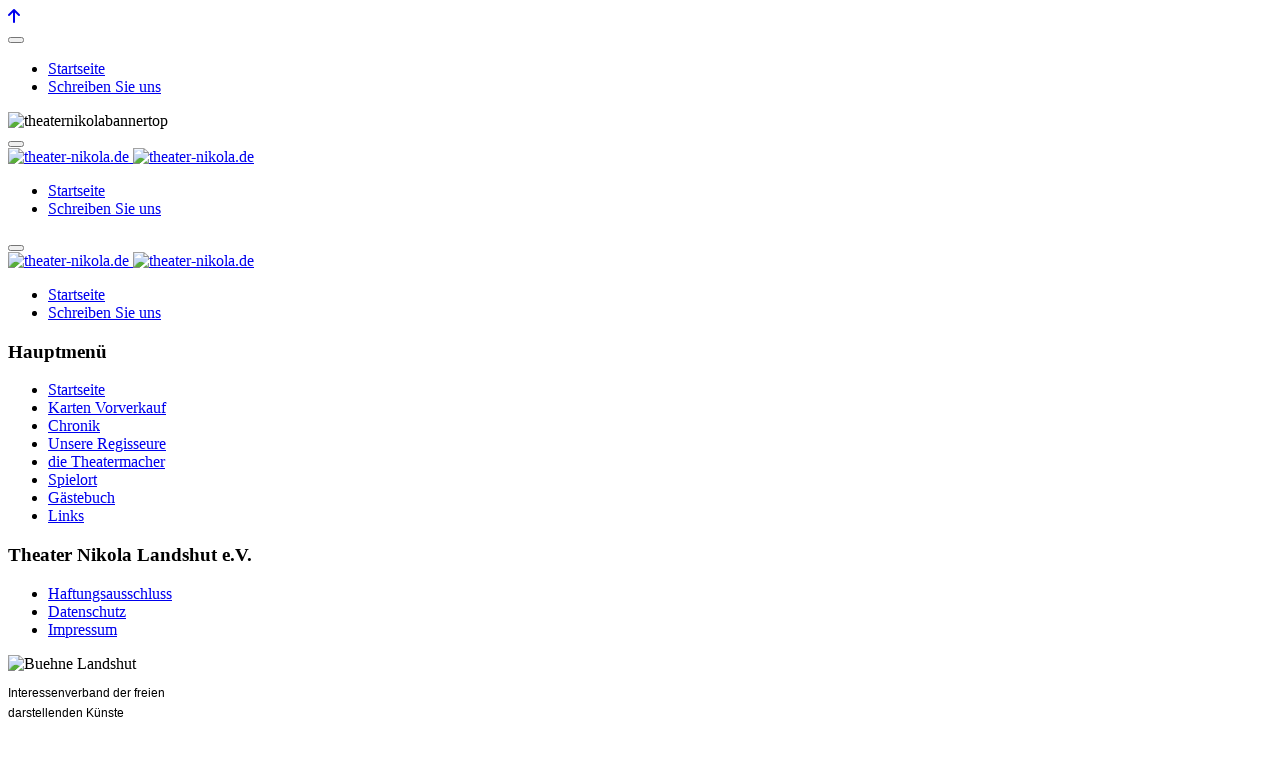

--- FILE ---
content_type: text/html; charset=utf-8
request_url: https://theater-nikola.de/index.php/component/jevents/day.listevents/2018/11/11/79?Itemid=0
body_size: 8800
content:
<!DOCTYPE html>
<html lang="de-de" dir="ltr">

<head>
   <meta http-equiv="X-UA-Compatible" content="IE=edge" /><meta name="viewport" content="width=device-width, initial-scale=1" /><meta name="HandheldFriendly" content="true" /><meta name="apple-mobile-web-app-capable" content="YES" /> <!-- document meta -->
   <meta charset="utf-8">
	<meta name="robots" content="noindex,nofollow">
	<meta name="description" content="Theater Nikola e.V. - Die Homepage der Theater Gruppe Nikola Landshut">
	<meta name="generator" content="Joomla! - Open Source Content Management">
	<title>Startseite</title>
	<link href="https://www.theater-nikola.de/index.php?option=com_jevents&amp;task=modlatest.rss&amp;format=feed&amp;type=rss&amp;Itemid=0&amp;modid=0" rel="alternate" type="application/rss+xml" title="RSS 2.0">
	<link href="https://www.theater-nikola.de/index.php?option=com_jevents&amp;task=modlatest.rss&amp;format=feed&amp;type=atom&amp;Itemid=0&amp;modid=0" rel="alternate" type="application/atom+xml" title="Atom 1.0">
<link href="/media/mod_jsvisit_counter/css/jvisit_counter.css?7920f2" rel="stylesheet">
	<link href="/media/vendor/joomla-custom-elements/css/joomla-alert.min.css?0.4.1" rel="stylesheet">
	<link href="/media/system/css/joomla-fontawesome.min.css" rel="stylesheet">
	<link href="/media/com_jevents/lib_jevmodal/css/jevmodal.css" rel="stylesheet">
	<link href="/components/com_jevents/assets/css/eventsadmin.css?v=3.6.60" rel="stylesheet">
	<link href="/components/com_jevents/views/geraint/assets/css/events_css.css?v=3.6.60" rel="stylesheet">
	<link href="/components/com_jevents/views/geraint/assets/css/modstyle.css?v=3.6.60" rel="stylesheet">
	<link href="/components/com_jevents/views/alternative/assets/css/modstyle.css?v=3.6.60" rel="stylesheet">
	<link href="/media/uikit3/css/uikit.css?7920f2" rel="stylesheet" defer="defer">
	<style>    /* mod jsvisit counter layout */
    .digit-0,.digit-1,.digit-2,.digit-3,.digit-4,.digit-5,.digit-6,.digit-7,.digit-8,.digit-9
               { width: 15px; height: 23px; background: url('https://www.theater-nikola.de/media/mod_jsvisit_counter/images/grndig.gif') no-repeat top left; text-indent: -9999em; display: inline-block; }
    .digit-0 { background-position: 0px 0; }
    .digit-1 { background-position: -15px 0; }
    .digit-2 { background-position: -30px 0; }
    .digit-3 { background-position: -45px 0; }
    .digit-4 { background-position: -60px 0; }
    .digit-5 { background-position: -75px 0; }
    .digit-6 { background-position: -90px 0; }
    .digit-7 { background-position: -105px 0; }
    .digit-8 { background-position: -120px 0; }
    .digit-9 { background-position: -135px 0; }</style>
<script type="application/json" class="joomla-script-options new">{"joomla.jtext":{"ERROR":"Fehler","MESSAGE":"Nachricht","NOTICE":"Hinweis","WARNING":"Warnung","JCLOSE":"Schließen","JOK":"OK","JOPEN":"Öffnen"},"system.paths":{"root":"","rootFull":"https:\/\/www.theater-nikola.de\/","base":"","baseFull":"https:\/\/www.theater-nikola.de\/"},"csrf.token":"db06ab2edad7405c3373f22eca41074a"}</script>
	<script src="/media/system/js/core.min.js?a3d8f8"></script>
	<script src="/media/vendor/jquery/js/jquery.min.js?3.7.1"></script>
	<script src="/media/legacy/js/jquery-noconflict.min.js?504da4"></script>
	<script src="/media/vendor/bootstrap/js/modal.min.js?5.3.8" type="module"></script>
	<script src="/media/vendor/bootstrap/js/alert.min.js?5.3.8" type="module"></script>
	<script src="/media/vendor/bootstrap/js/button.min.js?5.3.8" type="module"></script>
	<script src="/media/vendor/bootstrap/js/carousel.min.js?5.3.8" type="module"></script>
	<script src="/media/vendor/bootstrap/js/collapse.min.js?5.3.8" type="module"></script>
	<script src="/media/vendor/bootstrap/js/dropdown.min.js?5.3.8" type="module"></script>
	<script src="/media/vendor/bootstrap/js/offcanvas.min.js?5.3.8" type="module"></script>
	<script src="/media/vendor/bootstrap/js/popover.min.js?5.3.8" type="module"></script>
	<script src="/media/vendor/bootstrap/js/scrollspy.min.js?5.3.8" type="module"></script>
	<script src="/media/vendor/bootstrap/js/tab.min.js?5.3.8" type="module"></script>
	<script src="/media/vendor/bootstrap/js/toast.min.js?5.3.8" type="module"></script>
	<script src="/media/plg_system_jsvisit/js/jsvisit_agent.min.js?7920f2"></script>
	<script>jQuery(document).ready(function() { jsvisitCountVisitors(120); });</script>
	<script src="/media/system/js/messages.min.js?9a4811" type="module"></script>
	<script src="/components/com_jevents/assets/js/jQnc.min.js?v=3.6.60"></script>
	<script src="/media/com_jevents/lib_jevmodal/js/jevmodal.min.js"></script>
	<script src="/components/com_jevents/assets/js/view_detailJQ.min.js?v=3.6.60"></script>
	<script src="/modules/mod_jevents_cal/tmpl/default/assets/js/calnav.min.js?v=3.6.60"></script>
	<script src="/media/uikit3/js/uikit.min.js?7920f2" defer></script>
	<script src="/media/uikit3/js/uikit-icons.min.js?7920f2" defer></script>
	<script>document.addEventListener('DOMContentLoaded', function() {
   var elements = document.querySelectorAll(".hasjevtip");
   elements.forEach(function(myPopoverTrigger)
   {
        myPopoverTrigger.addEventListener('inserted.bs.popover', function () {
            var title = myPopoverTrigger.getAttribute('data-bs-original-title') || false;
            const popover = bootstrap.Popover.getInstance(myPopoverTrigger);
            if (popover.tip) 
            {
                var header = popover.tip.querySelector('.popover-header');
                var body = popover.tip.querySelector('.popover-body');
                var popoverContent = "";
                if (title)
                {
                    popoverContent += title;
                }
                var content = myPopoverTrigger.getAttribute('data-bs-original-content') || false;
                if (content)
                {
                    popoverContent += content;
                }

                if (header) {
                    header.outerHTML = popoverContent;
                }
                else if (body) {
                    body.outerHTML = popoverContent;
                }

            }
        })
   });
});</script>
	<script>function setupSpecificNavigation()
{
setupMiniCalTouchInteractions(".mod_events_table,.jevcalendar ", true);
}</script>
 <!-- joomla head -->
   <link href="https://fonts.googleapis.com/css2?family=Open+Sans:ital,wght@0,300;0,400;0,600;0,700;0,800;1,300;1,400;1,600;1,700;1,800&display=swap" rel="stylesheet" type="text/css" />
<link href="https://fonts.googleapis.com/css2?family=Ropa+Sans:ital,wght@0,400;1,400&display=swap" rel="stylesheet" type="text/css" />
<link href="/media/jui/css/icomoon.css" rel="stylesheet" type="text/css" />
<link href="https://www.theater-nikola.de/media/system/css/joomla-fontawesome.css?v=2.6.6" rel="stylesheet" type="text/css" />
<link href="https://use.fontawesome.com/releases/v6.3.0/css/all.css" data-version="6.3.0" rel="stylesheet" type="text/css" />
<link href="https://www.theater-nikola.de/media/templates/site/tp_classic/css/compiled-c5ab9b71d108849a6f9ed6e320de93ca.css?v=2.6.6" rel="stylesheet" type="text/css" />
<link href="https://www.theater-nikola.de/media/templates/site/tp_classic/css/compiled-2ea115b4676a2a884e336a1adcaed31b.css?v=2.6.6" rel="stylesheet" type="text/css" />
 <!-- head styles -->
   <link rel="preconnect" href="https://fonts.gstatic.com"> <!-- head scripts -->
   
	
</head> <!-- document head -->

<body class="site astroid-framework com-jevents layout-default task-day.listevents startseite-alias tp-style-132 de-DE ltr">
   <style type="text/css">
   li.nav-item-active {background:rgb(255, 255, 255)}
	</style>

   <a title="Back to Top" id="astroid-backtotop" class="rounded hideonsm hideonxs" href="javascript:void(0)"><i class="fas fa-arrow-up"></i></a><!-- astroid container -->
<div class="astroid-container">
    <div class="astroid-mobilemenu d-none d-init dir-left" data-class-prefix="astroid-mobilemenu" id="astroid-mobilemenu">
   <div class="burger-menu-button active">
      <button aria-label="Mobile Menu Toggle" type="button" class="button close-offcanvas offcanvas-close-btn">
         <span class="box">
            <span class="inner"></span>
         </span>
      </button>
   </div>
   <ul class="astroid-mobile-menu d-none"><li class="nav-item nav-item-id-464 nav-item-level-1 nav-item-current nav-item-active"><!--menu link starts-->
<a href="/index.php" title="Startseite" class=" nav-link-item-id-464 nav-link active item-link-alias item-level-1" data-drop-action="hover">
   <span class="nav-title">
                                          Startseite                              </span>
   </a>
<!--menu link ends--></li><li class="nav-item nav-item-id-860 nav-item-level-1"><!--menu link starts-->
<a href="/index.php/schreiben-sie-uns" title="Schreiben Sie uns" class=" nav-link-item-id-860 nav-link item-link-component item-level-1" data-drop-action="hover">
   <span class="nav-title">
                                          Schreiben Sie uns                              </span>
   </a>
<!--menu link ends--></li></ul></div>    <!-- astroid content -->
    <div class="astroid-content">
                <!-- astroid layout -->
        <div class="astroid-layout astroid-layout-wide">
                        <!-- astroid wrapper -->
            <div class="astroid-wrapper">
                                <section class="astroid-section" id="tb-djjtsblbm"><div class="container"><div class="astroid-row row" id="ar-y90t6pyij"><div class="astroid-column col-lg-12 order-xl-0 order-lg-0 order-md-0 order-sm-0 order-0" id="ac-z7zx2dz1x"><div class="astroid-module-position" id="tnb-zq1ltcquj"> <div class="moduletable ">
         <div class="mod-banners bannergroup">

    <div class="mod-banners__item banneritem">
                                                                                                                                                                                                                                                                                            <img src="https://www.theater-nikola.de/images/banners/theaternikolabanner.jpg" alt="theaternikolabannertop">                                        </div>

</div> </div> </div></div></div></div></section><section class="astroid-section astroid-header-section" id="hm-qc28m565x"><div class="container"><div class="astroid-row row" id="ar-ley8f0qzj"><div class="astroid-column col-lg-12 order-xl-0 order-lg-0 order-md-0 order-sm-0 order-0" id="h-w5udsotaa"><div class="astroid-module-position" id="h-9g3ovsva0"><!-- header starts -->
<header data-megamenu data-megamenu-class=".has-megamenu" data-megamenu-content-class=".megamenu-container" data-dropdown-arrow="true" data-header-offset="true" data-transition-speed="300" data-megamenu-animation="fade" data-easing="linear" data-astroid-trigger="hover" data-megamenu-submenu-class=".nav-submenu,.nav-submenu-static" id="astroid-header" class="astroid-header astroid-horizontal-header astroid-horizontal-left-header">
   <div class="d-flex flex-row justify-content-between">
               <div class="d-flex d-lg-none justify-content-start">
            <div class="header-mobilemenu-trigger d-lg-none burger-menu-button align-self-center" data-offcanvas="#astroid-mobilemenu" data-effect="mobilemenu-slide">
               <button aria-label="Mobile Menu Toggle" class="button" type="button"><span class="box"><span class="inner"></span></span></button>
            </div>
         </div>
            <div class="header-left-section d-flex justify-content-start flex-lg-grow-1">
                   <!-- logo starts -->
    <!-- image logo starts -->
        <div class="logo-wrapper astroid-logo">
                <a target="_self" class="astroid-logo astroid-logo-image d-flex align-items-center mr-0 mr-lg-4" href="https://www.theater-nikola.de/">
                                
                            <img src="https://www.theater-nikola.de/images/joomlaplates/classic.png" alt="theater-nikola.de" class="astroid-logo-mobile" />
                        
                            <img src="https://www.theater-nikola.de/images/joomlaplates/classic.png" alt="theater-nikola.de" class="astroid-logo-sticky" />
                                        </a>
            </div>
    <!-- image logo ends -->
<!-- logo ends -->                   <div class=" align-self-center px-2 d-none d-lg-block"><ul class="nav astroid-nav d-none d-lg-flex"><li data-position="right" class="nav-item nav-item-id-464 nav-item-level-1 nav-item-current nav-item-active"><!--menu link starts-->
<a href="/index.php" title="Startseite" class=" nav-link-item-id-464 nav-link active item-link-alias item-level-1" data-drop-action="hover">
   <span class="nav-title">
                                          Startseite                              </span>
   </a>
<!--menu link ends--></li><li data-position="right" class="nav-item nav-item-id-860 nav-item-level-1"><!--menu link starts-->
<a href="/index.php/schreiben-sie-uns" title="Schreiben Sie uns" class=" nav-link-item-id-860 nav-link item-link-component item-level-1" data-drop-action="hover">
   <span class="nav-title">
                                          Schreiben Sie uns                              </span>
   </a>
<!--menu link ends--></li></ul></div>      </div>
               <div></div>
                     </div>
</header>
<!-- header ends --><!-- header starts -->
<header id="astroid-sticky-header" data-megamenu data-megamenu-class=".has-megamenu" data-megamenu-content-class=".megamenu-container" data-dropdown-arrow="true" data-header-offset="true" data-transition-speed="300" data-megamenu-animation="fade" data-easing="linear" data-astroid-trigger="hover" data-megamenu-submenu-class=".nav-submenu" class="astroid-header astroid-header-sticky header-sticky-desktop header-stickyonscroll-mobile header-sticky-tablet d-none">
   <div class="container d-flex flex-row justify-content-between">
               <div class="d-flex d-lg-none justify-content-start">
            <div class="header-mobilemenu-trigger d-lg-none burger-menu-button align-self-center" data-offcanvas="#astroid-mobilemenu" data-effect="mobilemenu-slide">
               <button class="button" type="button" aria-label="Mobile Menu Toggle"><span class="box"><span class="inner"></span></span></button>
            </div>
         </div>
            <div class="header-left-section d-flex justify-content-start">
                   <!-- logo starts -->
    <!-- image logo starts -->
        <div class="logo-wrapper astroid-logo">
                <a target="_self" class="astroid-logo astroid-logo-image d-flex align-items-center mr-0 mr-lg-4" href="https://www.theater-nikola.de/">
                                
                            <img src="https://www.theater-nikola.de/images/joomlaplates/classic.png" alt="theater-nikola.de" class="astroid-logo-mobile" />
                        
                            <img src="https://www.theater-nikola.de/images/joomlaplates/classic.png" alt="theater-nikola.de" class="astroid-logo-sticky" />
                                        </a>
            </div>
    <!-- image logo ends -->
<!-- logo ends -->               </div>
                           <div class="header-right-section d-flex justify-content-end flex-lg-grow-1">
            <div class=" astroid-nav-wraper align-self-center px-3 d-none d-lg-block ml-auto"><ul class="nav astroid-nav d-none d-lg-flex"><li data-position="right" class="nav-item nav-item-id-464 nav-item-level-1 nav-item-current nav-item-active"><!--menu link starts-->
<a href="/index.php" title="Startseite" class=" nav-link-item-id-464 nav-link active item-link-alias item-level-1" data-drop-action="hover">
   <span class="nav-title">
                                          Startseite                              </span>
   </a>
<!--menu link ends--></li><li data-position="right" class="nav-item nav-item-id-860 nav-item-level-1"><!--menu link starts-->
<a href="/index.php/schreiben-sie-uns" title="Schreiben Sie uns" class=" nav-link-item-id-860 nav-link item-link-component item-level-1" data-drop-action="hover">
   <span class="nav-title">
                                          Schreiben Sie uns                              </span>
   </a>
<!--menu link ends--></li></ul></div>                           <div class="header-right-block d-none d-lg-block align-self-center">
                  <div class="header-block-item d-flex"></div>               </div>
                                               </div>
         </div>
</header>
<!-- header ends --></div></div></div></div></section><section class="astroid-section astroid-component-section" id="content"><div class="container"><div class="astroid-row row" id="ar-1528971561366"><div class="astroid-column col-lg-3 order-xl-0 order-lg-0 order-md-0 order-sm-0 order-0" id="ac-ivxcevy0g"><div class="astroid-module-position headline-border-primary headline-bullet shadow-sm" id="msl2-s2vej4pi4"> <div class="moduletable _menu">
                    <h3 class="module-title">Hauptmenü</h3>  <ul class="nav menu menu-module list-inline d-block ">
<li class="item-435 default current active"><a href="https://theater-nikola.de/index.php" title="Startseite" > <span class="nav-title">Startseite</span></a></li><li class="item-469"><a href="/index.php/ticket-hotline" title="Karten Vorverkauf" > <span class="nav-title">Karten Vorverkauf</span></a></li><li class="item-470 parent"><a href="https://theater-nikola.de/index.php/chronik" title="Chronik" > <span class="nav-title">Chronik</span></a></li><li class="item-677"><a href="/index.php/unsere-regisseure" title="Unsere Regisseure" > <span class="nav-title">Unsere Regisseure</span></a></li><li class="item-678"><a href="/index.php/die-theatermacher" title="die Theatermacher" > <span class="nav-title">die Theatermacher</span></a></li><li class="item-680"><a href="/index.php/saal" title="Spielort" > <span class="nav-title">Spielort</span></a></li><li class="item-656 parent"><a href="/index.php/gaestebuch" title="Gästebuch" > <span class="nav-title">Gästebuch</span></a></li><li class="item-676"><a href="/index.php/links" title="Links" > <span class="nav-title">Links</span></a></li></ul> </div>  <div class="moduletable ">
                    <h3 class="module-title">Theater Nikola Landshut e.V.</h3>  <ul class="nav menu menu-module list-inline d-block ">
<li class="item-647"><a href="/index.php/haftungsausschluss" title="Haftungsausschluss" > <span class="nav-title">Haftungsausschluss</span></a></li><li class="item-701"><a href="/index.php/datenschutz" title="Datenschutz" > <span class="nav-title">Datenschutz</span></a></li><li class="item-648"><a href="/index.php/impressum" title="Impressum" > <span class="nav-title">Impressum</span></a></li></ul> </div>  <div class="moduletable ">
         <div id="mod-custom48" class="mod-custom custom">
    <p><img src="/images/vorstand/buehnelandshutlogo.jpg" alt="Buehne Landshut" width="150" height="229" border="0" /></p>
<p style="font-family: Arial,Helvetica,sans-serif; font-size: 12px; line-height: 8px;">Interessenverband der freien</p>
<p style="font-family: Arial,Helvetica,sans-serif; font-size: 12px; line-height: 8px;">darstellenden Künste</p></div> </div>  <div class="moduletable ">
         <ul class="mod-articleslatest latestnews mod-list">
    <li itemscope itemtype="https://schema.org/Article">
        <a href="/index.php/buehne-landshut/163-buehne-landshut" itemprop="url">
            <span itemprop="name">
                Bühne Landshut            </span>
        </a>
    </li>
</ul> </div>  <div class="moduletable ">
                    <h3 class="module-title">Visitor Counter</h3>  <div class="jsvisitcounter">
<div class="table">
 <span class="table_row"></span>
</div>
<div class="table" style="width: 90%;">
 <div class="counter"><span class="digit-4" title="492.232 Besuche">4</span><span class="digit-9" title="492.232 Besuche">9</span><span class="digit-2" title="492.232 Besuche">2</span><span class="digit-2" title="492.232 Besuche">2</span><span class="digit-3" title="492.232 Besuche">3</span><span class="digit-2" title="492.232 Besuche">2</span></div>
</div>

<div>
  

 

 

</div>
</div> </div>  <div class="moduletable ">
                    <h3 class="module-title">Theater Nikola Kalender</h3>  <div style="margin:0px;padding:0px;border-width:0px;"><span id='testspan87' style='display:none'></span>

<table style="width:140px;" cellpadding="0" cellspacing="0" align="center" class="mod_events_monthyear" >
<tr >
<td><div class="mod_events_link" onmousedown="callNavigation('https://www.theater-nikola.de/index.php?option=com_jevents&amp;task=modcal.ajax&amp;day=1&amp;month=01&amp;year=2025&amp;modid=87&amp;tmpl=component&amp;catids=79');" ontouchstart="callNavigation('https://www.theater-nikola.de/index.php?option=com_jevents&amp;task=modcal.ajax&amp;day=1&amp;month=01&amp;year=2025&amp;modid=87&amp;tmpl=component&amp;catids=79');">&laquo;</div>
</td><td><div class="mod_events_link" onmousedown="callNavigation('https://www.theater-nikola.de/index.php?option=com_jevents&amp;task=modcal.ajax&amp;day=1&amp;month=12&amp;year=2025&amp;modid=87&amp;tmpl=component&amp;catids=79');" ontouchstart="callNavigation('https://www.theater-nikola.de/index.php?option=com_jevents&amp;task=modcal.ajax&amp;day=1&amp;month=12&amp;year=2025&amp;modid=87&amp;tmpl=component&amp;catids=79');">&lt;</div>
</td><td align="center"><a href="/index.php/component/jevents/month.calendar/2026/01/18/79?Itemid=435" class = "mod_events_link" title = "Zum Kalender - Aktueller Monat">Januar</a> <a href="/index.php/component/jevents/year.listevents/2026/01/18/79?Itemid=435" class = "mod_events_link" title = "Zum Kalender - Aktuelles Jahr">2026</a> </td><td><div class="mod_events_link" onmousedown="callNavigation('https://www.theater-nikola.de/index.php?option=com_jevents&amp;task=modcal.ajax&amp;day=1&amp;month=02&amp;year=2026&amp;modid=87&amp;tmpl=component&amp;catids=79');" ontouchstart="callNavigation('https://www.theater-nikola.de/index.php?option=com_jevents&amp;task=modcal.ajax&amp;day=1&amp;month=02&amp;year=2026&amp;modid=87&amp;tmpl=component&amp;catids=79');">&gt;</div>
</td><td><div class="mod_events_link" onmousedown="callNavigation('https://www.theater-nikola.de/index.php?option=com_jevents&amp;task=modcal.ajax&amp;day=1&amp;month=01&amp;year=2027&amp;modid=87&amp;tmpl=component&amp;catids=79');" ontouchstart="callNavigation('https://www.theater-nikola.de/index.php?option=com_jevents&amp;task=modcal.ajax&amp;day=1&amp;month=01&amp;year=2027&amp;modid=87&amp;tmpl=component&amp;catids=79');">&raquo;</div>
</td></tr>
</table>
<table style="width:140px;height:;" align="center" class="mod_events_table" cellspacing="0" cellpadding="2" >
<tr class="mod_events_dayname">
<td class="mod_events_td_dayname">Mo</td>
<td class="mod_events_td_dayname">Di</td>
<td class="mod_events_td_dayname">Mi</td>
<td class="mod_events_td_dayname">Do</td>
<td class="mod_events_td_dayname">Fr</td>
<td class="mod_events_td_dayname"><span class="saturday">Sa</span></td>
<td class="mod_events_td_dayname"><span class="sunday">So</span></td>
</tr>
<tr>
<td class="mod_events_td_dayoutofmonth">29</td>
<td class="mod_events_td_dayoutofmonth">30</td>
<td class="mod_events_td_dayoutofmonth">31</td>
<td class='mod_events_td_daynoevents'>
<a href="/index.php/component/jevents/day.listevents/2026/01/01/79?Itemid=435" class = "mod_events_daylink" title = "Zum Kalender - Aktueller Tag">1</a></td>
<td class='mod_events_td_daynoevents'>
<a href="/index.php/component/jevents/day.listevents/2026/01/02/79?Itemid=435" class = "mod_events_daylink" title = "Zum Kalender - Aktueller Tag">2</a></td>
<td class='mod_events_td_daynoevents'>
<a href="/index.php/component/jevents/day.listevents/2026/01/03/79?Itemid=435" class = "mod_events_daylink" title = "Zum Kalender - Aktueller Tag">3</a></td>
<td class='mod_events_td_daynoevents'>
<a href="/index.php/component/jevents/day.listevents/2026/01/04/79?Itemid=435" class = "mod_events_daylink" title = "Zum Kalender - Aktueller Tag">4</a></td>
</tr>
<tr>
<td class='mod_events_td_daynoevents'>
<a href="/index.php/component/jevents/day.listevents/2026/01/05/79?Itemid=435" class = "mod_events_daylink" title = "Zum Kalender - Aktueller Tag">5</a></td>
<td class='mod_events_td_daynoevents'>
<a href="/index.php/component/jevents/day.listevents/2026/01/06/79?Itemid=435" class = "mod_events_daylink" title = "Zum Kalender - Aktueller Tag">6</a></td>
<td class='mod_events_td_daynoevents'>
<a href="/index.php/component/jevents/day.listevents/2026/01/07/79?Itemid=435" class = "mod_events_daylink" title = "Zum Kalender - Aktueller Tag">7</a></td>
<td class='mod_events_td_daynoevents'>
<a href="/index.php/component/jevents/day.listevents/2026/01/08/79?Itemid=435" class = "mod_events_daylink" title = "Zum Kalender - Aktueller Tag">8</a></td>
<td class='mod_events_td_daynoevents'>
<a href="/index.php/component/jevents/day.listevents/2026/01/09/79?Itemid=435" class = "mod_events_daylink" title = "Zum Kalender - Aktueller Tag">9</a></td>
<td class='mod_events_td_daynoevents'>
<a href="/index.php/component/jevents/day.listevents/2026/01/10/79?Itemid=435" class = "mod_events_daylink" title = "Zum Kalender - Aktueller Tag">10</a></td>
<td class='mod_events_td_daynoevents'>
<a href="/index.php/component/jevents/day.listevents/2026/01/11/79?Itemid=435" class = "mod_events_daylink" title = "Zum Kalender - Aktueller Tag">11</a></td>
</tr>
<tr>
<td class='mod_events_td_daynoevents'>
<a href="/index.php/component/jevents/day.listevents/2026/01/12/79?Itemid=435" class = "mod_events_daylink" title = "Zum Kalender - Aktueller Tag">12</a></td>
<td class='mod_events_td_daynoevents'>
<a href="/index.php/component/jevents/day.listevents/2026/01/13/79?Itemid=435" class = "mod_events_daylink" title = "Zum Kalender - Aktueller Tag">13</a></td>
<td class='mod_events_td_daynoevents'>
<a href="/index.php/component/jevents/day.listevents/2026/01/14/79?Itemid=435" class = "mod_events_daylink" title = "Zum Kalender - Aktueller Tag">14</a></td>
<td class='mod_events_td_daynoevents'>
<a href="/index.php/component/jevents/day.listevents/2026/01/15/79?Itemid=435" class = "mod_events_daylink" title = "Zum Kalender - Aktueller Tag">15</a></td>
<td class='mod_events_td_daynoevents'>
<a href="/index.php/component/jevents/day.listevents/2026/01/16/79?Itemid=435" class = "mod_events_daylink" title = "Zum Kalender - Aktueller Tag">16</a></td>
<td class='mod_events_td_daynoevents'>
<a href="/index.php/component/jevents/day.listevents/2026/01/17/79?Itemid=435" class = "mod_events_daylink" title = "Zum Kalender - Aktueller Tag">17</a></td>
<td class='mod_events_td_todaynoevents'>
<a href="/index.php/component/jevents/day.listevents/2026/01/18/79?Itemid=435" class = "mod_events_daylink" title = "Zum Kalender - Aktueller Tag">18</a></td>
</tr>
<tr>
<td class='mod_events_td_daynoevents'>
<a href="/index.php/component/jevents/day.listevents/2026/01/19/79?Itemid=435" class = "mod_events_daylink" title = "Zum Kalender - Aktueller Tag">19</a></td>
<td class='mod_events_td_daynoevents'>
<a href="/index.php/component/jevents/day.listevents/2026/01/20/79?Itemid=435" class = "mod_events_daylink" title = "Zum Kalender - Aktueller Tag">20</a></td>
<td class='mod_events_td_daynoevents'>
<a href="/index.php/component/jevents/day.listevents/2026/01/21/79?Itemid=435" class = "mod_events_daylink" title = "Zum Kalender - Aktueller Tag">21</a></td>
<td class='mod_events_td_daynoevents'>
<a href="/index.php/component/jevents/day.listevents/2026/01/22/79?Itemid=435" class = "mod_events_daylink" title = "Zum Kalender - Aktueller Tag">22</a></td>
<td class='mod_events_td_daynoevents'>
<a href="/index.php/component/jevents/day.listevents/2026/01/23/79?Itemid=435" class = "mod_events_daylink" title = "Zum Kalender - Aktueller Tag">23</a></td>
<td class='mod_events_td_daynoevents'>
<a href="/index.php/component/jevents/day.listevents/2026/01/24/79?Itemid=435" class = "mod_events_daylink" title = "Zum Kalender - Aktueller Tag">24</a></td>
<td class='mod_events_td_daynoevents'>
<a href="/index.php/component/jevents/day.listevents/2026/01/25/79?Itemid=435" class = "mod_events_daylink" title = "Zum Kalender - Aktueller Tag">25</a></td>
</tr>
<tr>
<td class='mod_events_td_daynoevents'>
<a href="/index.php/component/jevents/day.listevents/2026/01/26/79?Itemid=435" class = "mod_events_daylink" title = "Zum Kalender - Aktueller Tag">26</a></td>
<td class='mod_events_td_daynoevents'>
<a href="/index.php/component/jevents/day.listevents/2026/01/27/79?Itemid=435" class = "mod_events_daylink" title = "Zum Kalender - Aktueller Tag">27</a></td>
<td class='mod_events_td_daynoevents'>
<a href="/index.php/component/jevents/day.listevents/2026/01/28/79?Itemid=435" class = "mod_events_daylink" title = "Zum Kalender - Aktueller Tag">28</a></td>
<td class='mod_events_td_daynoevents'>
<a href="/index.php/component/jevents/day.listevents/2026/01/29/79?Itemid=435" class = "mod_events_daylink" title = "Zum Kalender - Aktueller Tag">29</a></td>
<td class='mod_events_td_daynoevents'>
<a href="/index.php/component/jevents/day.listevents/2026/01/30/79?Itemid=435" class = "mod_events_daylink" title = "Zum Kalender - Aktueller Tag">30</a></td>
<td class='mod_events_td_daynoevents'>
<a href="/index.php/component/jevents/day.listevents/2026/01/31/79?Itemid=435" class = "mod_events_daylink" title = "Zum Kalender - Aktueller Tag">31</a></td>
<td class="mod_events_td_dayoutofmonth">1</td>
</tr>
</table>
<script style='text/javascript'>xyz=1;linkprevious = 'https://www.theater-nikola.de/index.php?option=com_jevents&amp;task=modcal.ajax&amp;day=1&amp;month=12&amp;year=2025&amp;modid=87&amp;tmpl=component&amp;catids=79';
linknext = 'https://www.theater-nikola.de/index.php?option=$com_jevents&amp;task=modcal.ajax&amp;day=1&amp;month=2&amp;year=2026&amp;modid=87&amp;tmpl=component&amp;catids=79';
zyx=1;</script></div> </div>  <div class="moduletable ">
                    <h3 class="module-title">Ereignisse</h3>  <table class="mod_events_latest_table jevbootstrap" width="100%" border="0" cellspacing="0" cellpadding="0" align="center"><tr><td class="mod_events_latest_noevents">Keine Termine</td></tr>
</table> </div> </div></div><div class="astroid-column col-lg-6 order-xl-0 order-lg-0 order-md-0 order-sm-0 order-0 col-lg-9" id="ac-vgsuiyjwp"><div class="astroid-message" id="m-1528971711775"><div id="system-message-container" aria-live="polite"></div>
</div><div class="astroid-component" id="ca-1529739248826"><main class="astroid-component-area">
   	<!-- Event Calendar and Lists Powered by JEvents //-->
		<div id="jevents">
	<div class="contentpaneopen jeventpage  jevbootstrap"
	     id="jevents_header">
							<ul class="actions">
										<li class="print-icon">
							<a href="javascript:void(0);" rel="nofollow"
							   onclick="window.open('/index.php/component/jevents/day.listevents/2018/11/11/79?Itemid=0&amp;print=1&amp;pop=1&amp;tmpl=component', 'win2', 'status=no,toolbar=no,scrollbars=yes,titlebar=no,menubar=no,resizable=yes,width=600,height=600,directories=no,location=no');"
							   title="Drucken">
								<span class="icon-print"> </span>
							</a>
						</li> 			</ul>
				</div>
	<div class="contentpaneopen  jeventpage  jevbootstrap" id="jevents_body">
	<div class='jev_pretoolbar'></div>		<div class="ev_navigation">
			<table>
				<tr align="center" valign="top">
								<td width="10" align="center" valign="middle"><a href="/index.php/component/jevents/day.listevents/2018/10/11/79?Itemid=0" title="Vorheriger Monat"><img border='0' src='https://www.theater-nikola.de/components/com_jevents/views/geraint/assets/images/gg_green.gif' alt='Vorheriger Monat'/></a>
</td>
						<td width="10" align="center" valign="middle"><a href="/index.php/component/jevents/day.listevents/2018/11/10/79?Itemid=0" title="Vorheriger Tag"><img border='0' src='https://www.theater-nikola.de/components/com_jevents/views/geraint/assets/images/g_green.gif' alt='Vorheriger Tag'/></a>
</td>
					<td class="iconic_td" align="center" valign="middle">
			<div id="ev_icon_monthly" class="nav_bar_cal"><a
						href="/index.php/component/jevents/month.calendar/2018/11/11/79?Itemid=0"
						title="Nach Monat">
					<img src="https://www.theater-nikola.de/components/com_jevents/views/geraint/assets/images/transp.gif"
					     alt="Nach Monat"/></a>
			</div>
		</td>
				<td class="iconic_td" align="center" valign="middle">
			<div id="ev_icon_jumpto" class="nav_bar_cal"><a href="#"
			                                                onclick="if (jevjq('#jumpto').hasClass('jev_none')) {jevjq('#jumpto').removeClass('jev_none');} else {jevjq('#jumpto').addClass('jev_none')}return false;"
			                                                title="Gehe zu Monat"><img
							src="https://www.theater-nikola.de/components/com_jevents/views/geraint/assets/images/transp.gif" alt="Gehe zu Monat"/></a>
			</div>
		</td>
					<td width="10" align="center" valign="middle"><a href="/index.php/component/jevents/day.listevents/2018/11/12/79?Itemid=0" title="Nächster Tag"><img border='0' src='https://www.theater-nikola.de/components/com_jevents/views/geraint/assets/images/d_green.gif' alt='Nächster Tag'/></a>
</td>
						<td width="10" align="center" valign="middle"><a href="/index.php/component/jevents/day.listevents/2018/12/11/79?Itemid=0" title="Nächster Monat"><img border='0' src='https://www.theater-nikola.de/components/com_jevents/views/geraint/assets/images/dd_green.gif' alt='Nächster Monat'/></a>
</td>
							</tr>
				<tr class="icon_labels" align="center" valign="top">
											<td colspan="2"></td>
																					<td>Nach Monat</td>																										<td>Gehe zu Monat</td>											<td colspan="2"></td>
									</tr>
						<tr align="center" valign="top">
						<td colspan="10" align="center" valign="top">
								<div id="jumpto" class="jev_none">
					<form name="BarNav" action="/index.php/component/jevents/month.calendar/2026/01/18/79?Itemid=0" method="get">
						<input type="hidden" name="option" value="com_jevents"/>
						<input type="hidden" name="task" value="month.calendar"/>
						<input type="hidden" name="catids" value="79"/><select id="month" name="month" class="fs10px">
	<option value="01">Januar</option>
	<option value="02">Februar</option>
	<option value="03">M&auml;rz</option>
	<option value="04">April</option>
	<option value="05">Mai</option>
	<option value="06">Juni</option>
	<option value="07">Juli</option>
	<option value="08">August</option>
	<option value="09">September</option>
	<option value="10">Oktober</option>
	<option value="11" selected="selected">November</option>
	<option value="12">Dezember</option>
</select>
<select id="year" name="year" class="fs10px">
	<option value="2018" selected="selected">2018</option>
</select>
						<button onclick="submit(this.form)">Gehe zu Monat</button>
						<input type="hidden" name="Itemid" value="0"/>
					</form>
				</div>
			</td>
		</tr>
					</table>
		</div>
		<fieldset><legend class="ev_fieldset">Events für</legend><br />
<table align="center" width="90%" cellspacing="0" cellpadding="5" class="ev_table">
	<tr valign="top">
		<td colspan="2" align="center" class="cal_td_daysnames">
			<!-- <div class="cal_daysnames"> -->
			Sonntag, %s. November 2018			<!-- </div> -->
		</td>
	</tr>
<tr><td class="ev_td_right" colspan="3"><ul class="ev_ul" >
<li class='ev_td_li ev_td_li_noevents' >
Keine Termine</li>
</ul></td></tr>
</table><br />
</fieldset><br /><br />
	</div>
	</div> <!-- close #jevents //-->
	
</main></div></div></div></div></section><section class="astroid-section" id="bf-zv6shwpbp"><div class="container"><div class="astroid-row row no-gutters gx-0" id="ar-lc2wh56si"><div class="astroid-column col-lg-4 order-xl-0 order-lg-0 order-md-0 order-sm-0 order-0" id="ac-9668t4w7p"><div class="astroid-module-position headline-border-primary headline-bullet" id="bf1-f5tqj3l2o"> <div class="moduletable ">
         <div class="mod-banners bannergroup">

    <div class="mod-banners__item banneritem">
                                                                                                                                                                                                                                                                                                                                                                                                                                        <a
                            href="/index.php/component/banners/click/5"
                            title="Logo">
                            <img src="https://www.theater-nikola.de/images/banners/logo.jpg" alt="Logo" width="400" height="200">                        </a>
                                                            </div>

</div> </div> </div></div><div class="astroid-column col-lg-4 order-xl-0 order-lg-0 order-md-0 order-sm-0 order-0" id="ac-2u5bey01l"><div class="astroid-module-position headline-border-primary headline-bullet" id="bf2-jyvopqrfa"> <div class="moduletable ">
         <div class="mod-banners bannergroup">

    <div class="mod-banners__item banneritem">
                                                                                                                                                                                                                                                                                                                                                                                                                                        <a
                            href="/index.php/component/banners/click/2" target="_blank" rel="noopener noreferrer"
                            title="Vorstand">
                            <img src="https://www.theater-nikola.de/images/Vorstand/vorstand_kl_24Sep25.jpg" alt="Vorstand" width="280" height="150">                        </a>
                                                            </div>

</div> </div>  <div class="moduletable ">
         <div class="mod-footer">
    <div class="footer1">Copyright &#169; 2026 theater-nikola.de. Alle Rechte vorbehalten.</div>
    <div class="footer2"><a href='https://www.joomla.org' target='_blank' rel='noopener noreferrer'>Joomla!</a> ist freie, unter der <a href='https://www.gnu.org/licenses/gpl-2.0.html' target='_blank' rel='noopener noreferrer'>GNU/GPL-Lizenz</a> veröffentlichte Software.</div>
</div> </div> </div></div><div class="astroid-column col-lg-4 order-xl-0 order-lg-0 order-md-0 order-sm-0 order-0" id="ac-swuq4sw7j"><div class="astroid-module-position headline-border-primary headline-bullet" id="bf3-h4jr4d8yx"> <div class="moduletable ">
         <div class="mod-randomimage random-image">
    <img width="225" height="150" src="/images/sampledata/theater/engel4.jpg" alt=""></div> </div> </div></div></div></div></section>                            </div>
            <!-- end of astroid wrapper -->
                    </div>
        <!-- end of astroid layout -->
            </div>
    <!-- end of astroid content -->
    </div>
<!-- end of astroid container -->
   <!-- body and layout -->
   <script src="https://www.theater-nikola.de/media/astroid/assets/vendor/jquery/jquery-3.5.1.min.js?v=2.6.6"></script><script src="https://www.theater-nikola.de/media/astroid/assets/vendor/jquery/jquery.noConflict.js?v=2.6.6"></script><script src="https://www.theater-nikola.de/media/astroid/assets/vendor/jquery/jquery.easing.min.js?v=2.6.6"></script><script src="https://www.theater-nikola.de/media/astroid/assets/vendor/astroid/js/offcanvas.js?v=2.6.6"></script><script src="https://www.theater-nikola.de/media/astroid/assets/vendor/astroid/js/mobilemenu.js?v=2.6.6"></script><script src="https://www.theater-nikola.de/media/astroid/assets/vendor/astroid/js/megamenu.js?v=2.6.6"></script><script src="https://www.theater-nikola.de/media/astroid/assets/vendor/hoverIntent/jquery.hoverIntent.min.js?v=2.6.6"></script><script src="https://www.theater-nikola.de/media/astroid/assets/vendor/astroid/js/smooth-scroll.polyfills.min.js?v=2.6.6"></script><script src="https://www.theater-nikola.de/media/astroid/assets/vendor/astroid/js/script.js?v=2.6.6"></script><script type="text/javascript">
			var scroll = new SmoothScroll('a[href*="#"]', {
            speed: 300
            , header: ".astroid-header"
			});</script><script>jQuery.noConflict(true);</script> <!-- body scripts -->
</body> <!-- document body -->

</html> <!-- document end -->